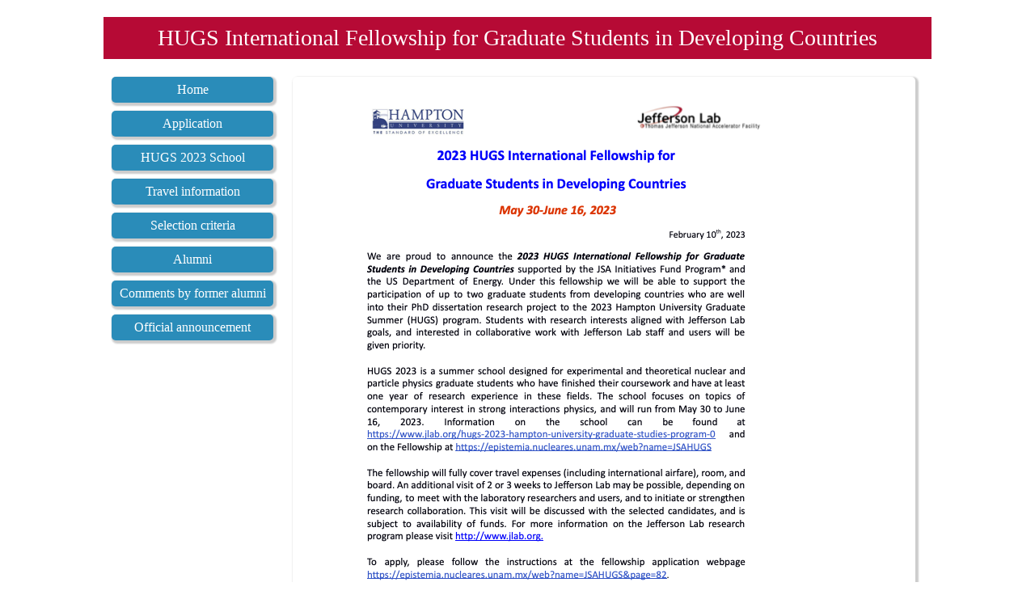

--- FILE ---
content_type: text/html; charset=utf-8
request_url: https://epistemia.nucleares.unam.mx/web?name=JSAHUGS&page=110
body_size: 2140
content:
<!DOCTYPE html>
<html>
<head>
    <title>HUGS Fellowship</title>

  <style>
  	
/*------------------------------------------------------
Theme Name: Authomatic Epistemia Custom Theme
Description: Website for HUGS Fellowship 
Original Theme Structure by: Aline Guevara Villegas
Web Application by: Gustavo Gomez Macias (Goz)
Version: 1.0
  ______       _     _                 _       
 |  ____|     (_)   | |               (_)      
 | |__   _ __  _ ___| |_ ___ _ __ ___  _  __ _ 
 |  __| | '_ \| / __| __/ _ \ '_ ` _ \| |/ _` |
 | |____| |_) | \__ \ ||  __/ | | | | | | (_| | UNAM Nuclear Science Institute
 |______| .__/|_|___/\__\___|_| |_| |_|_|\__,_| Academic Website Generator
        | |                                    
        |_|                                    
---------------------------------------------------------*/

/* Website Structure */

body { background-color:#FFFFFF; margin: 0px; }
#wrapper { background-color:#FFFFFF; width:1024px; margin:auto; margin-top:7px; margin-bottom:50px;}
#header { width:1024px; float:left; }
#header_title { background-color: #B60A35; text-align: center; padding: 10px; color: #FFFFFF; font-family: Times New Roman, Times, serif; font-size: 28px; width: 1004px; float: left; margin-bottom: 12px; margin-top:-4px; }
#menu { width:200px; padding:10px; background-color:transparent; float:left; color:#ddd; }
#menu ul { margin:0px; padding:0px; list-style:none;}
#menu li { background-color:#FFF; padding:7px; background-color:#2A8CB9; margin-bottom:10px; -moz-border-radius: 5px; -webkit-border-radius: 5px; border-radius: 5px; text-align:center; -moz-box-shadow:2px 2px 2px 2px #CCC; -webkit-box-shadow: 2px 2px 2px 2px #CCC; box-shadow: 2px 2px 2px 2px #CCC; }
#menu a { text-decoration:none; font-family:Times New Roman, Times, serif; font-size:16px; color:#FFFFFF;}
#content { width:730px; background-color:#FFFFFF; float:left; padding-left:20px; padding-right:20px; -moz-border-radius: 5px; -webkit-border-radius: 5px; border-radius: 5px; margin-top:10px; margin-bottom:20px; margin-left:14px; -moz-border-radius: 5px; -webkit-border-radius: 5px; border-radius: 5px; -moz-box-shadow:2px 2px 2px 2px #CCC; -webkit-box-shadow: 2px 2px 2px 2px #CCC; box-shadow: 2px 2px 2px 2px #CCC;}
#footer { width:1024px; padding:0px; background-color:#FFFFFF; float:left;}
.clear {clear:both;}

  </style>
  <script src="/assets/application-64dca600284b64577f21bf7fbb33dd021260c6477f54130a7b3d5c5701d4e994.js"></script>
  <meta name="csrf-param" content="authenticity_token" />
<meta name="csrf-token" content="OKQnJ/h6xuCtziE6StbIr050Gt5FMwKxVy+iSgqHtBBSUIiabNMO3EynWK+bsJpzxCruxHs6c7MdLUaNAOLA/w==" />
  <link href="https://fonts.googleapis.com/css?family=Comfortaa" rel="stylesheet"> 
</head>
<body>
  <div id="wrapper">
  	<div id="header">
      	<img width="1024" src="" />

  	</div>
  	<div id="header_title">
      	HUGS International Fellowship for Graduate Students in Developing Countries

  	</div>
  	<div id="menu">
 	  	<ul>
		<li><a href="/web?name=JSAHUGS">Home</a></li>
		<li><a href="/web?name=JSAHUGS&amp;page=82">Application</a></li>
		<li><a href="/web?name=JSAHUGS&amp;page=84">HUGS 2023 School</a></li>
		<li><a href="/web?name=JSAHUGS&amp;page=85">Travel information</a></li>
		<li><a href="/web?name=JSAHUGS&amp;page=86">Selection criteria</a></li>
		<li><a href="/web?name=JSAHUGS&amp;page=87">Alumni</a></li>
		<li><a href="/web?name=JSAHUGS&amp;page=109">Comments by former alumni</a></li>
		<li><a href="/web?name=JSAHUGS&amp;page=110">Official announcement</a></li>
	</ul>

  	</div>
  	<div id="content">
 	  
         <p><img alt="" src="/uploads/ckeditor/pictures/551/content_HUGS_fellowship.png" style="width: 612px; height: 792px;" /></p>



	


  	</div>
  	<div id="footer">
 	  	<p style="text-align: justify; margin-left: 40px;"><span style="font-family:times new roman,times,serif;"><span style="font-size:12px;"><span style="color: rgb(0, 0, 0); text-align: justify;"><img alt="" src="/uploads/ckeditor/pictures/161/content_JLABHUGS2.jpg" style="float:left;width: 160px; height: 107px;" /></span><span style="font-style: italic;">This project is supported by the Initiatives Fund Program, a JSA commitment, to support programs, initiatives, and activities that further the scientific outreach, promote the science, education and technology of Jefferson Lab and benefit the Lab&rsquo;s extended user community in ways that complement the Lab&rsquo;s basic and applied research missions. </span></span></span></p>

<p style="text-align: justify; margin-left: 40px;"><span style="font-size:12px;"><span style="font-family:times new roman,times,serif;"><span style="color: rgb(0, 0, 0); text-align: justify;">&nbsp; </span></span></span><em><span style="font-size:12px;"><span style="font-family:times new roman,times,serif;"><span style="color: rgb(0, 0, 0);">This project is also&nbsp;supported by the&nbsp;<a href="http://www.energy.gov">US Department of Energy</a>&nbsp;through the&nbsp;</span><a href="https://www.jlab.org/hugs/" style="font-family: arial, helvetica, sans-serif;">Hampton University Graduate Summer (HUGS) program</a><span style="color: rgb(0, 0, 0);">.</span></span></span></em></p>

<div>&nbsp;</div>
	

  	</div>  	  	
  	



	












			
  	<div class="clear"></div>
  </div>
</body>
</html>
